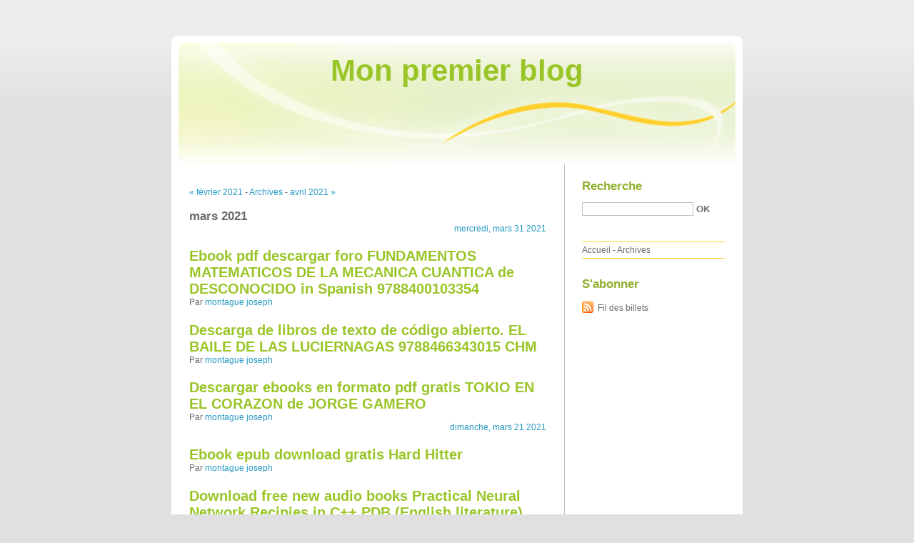

--- FILE ---
content_type: text/html; charset=UTF-8
request_url: http://lichykni.blog.free.fr/index.php?archive/2021/03
body_size: 15178
content:
<!DOCTYPE html PUBLIC "-//W3C//DTD XHTML 1.0 Strict//EN"
"http://www.w3.org/TR/xhtml1/DTD/xhtml1-strict.dtd">
<html xmlns="http://www.w3.org/1999/xhtml" xml:lang="fr" lang="fr">
<head>
  <meta http-equiv="Content-Type" content="text/html; charset=UTF-8" />
  <meta name="MSSmartTagsPreventParsing" content="TRUE" />
  <meta name="ROBOTS" content="NOINDEX, FOLLOW" />
  
  <title>Archives - mars 2021 - Mon premier blog</title>
  <meta name="copyright" content="" />
  <meta name="author" content="" />
  <meta name="date" scheme="W3CDTF" content="2022-06-24T10:50:25+02:00" />
  
  <link rel="schema.dc" href="http://purl.org/dc/elements/1.1/" />
  <meta name="dc.title" lang="fr" content="Archives - mars 2021 - Mon premier blog" />
  <meta name="dc.language" content="fr" />
  <meta name="dc.publisher" content="" />
  <meta name="dc.rights" content="" />
  <meta name="dc.date" scheme="W3CDTF" content="2022-06-24T10:50:25+02:00" />
  <meta name="dc.type" content="text" />
  <meta name="dc.format" content="text/html" />
  
  <link rel="top" href="http://lichykni.blog.free.fr/index.php?" title="Accueil" />
  <link rel="up" href="http://lichykni.blog.free.fr/index.php?archive" title="Archives" />
  <link rel="contents" href="http://lichykni.blog.free.fr/index.php?archive" title="Archives" />
  
  
  <link rel="next" href="http://lichykni.blog.free.fr/index.php?archive/2021/04"
  title="avril 2021" />  <link rel="previous" href="http://lichykni.blog.free.fr/index.php?archive/2021/02"
  title="février 2021" />  
    <link rel="chapter" href="http://lichykni.blog.free.fr/index.php?post/2021/03/31/Ebook-pdf-descargar-foro-FUNDAMENTOS-MATEMATICOS-DE-LA-MECANICA-CUANTICA-de-DESCONOCIDO-in-Spanish-9788400103354" title="Ebook pdf descargar foro FUNDAMENTOS MATEMATICOS DE LA MECANICA CUANTICA de DESCONOCIDO in Spanish 9788400103354" />
    <link rel="chapter" href="http://lichykni.blog.free.fr/index.php?post/2021/03/31/Descarga-de-libros-de-texto-de-c%C3%B3digo-abierto.-EL-BAILE-DE-LAS-LUCIERNAGAS-9788466343015-CHM" title="Descarga de libros de texto de código abierto. EL BAILE DE LAS LUCIERNAGAS 9788466343015 CHM" />
    <link rel="chapter" href="http://lichykni.blog.free.fr/index.php?post/2021/03/31/Descargar-ebooks-en-formato-pdf-gratis-TOKIO-EN-EL-CORAZON-de-JORGE-GAMERO" title="Descargar ebooks en formato pdf gratis TOKIO EN EL CORAZON de JORGE GAMERO" />
    <link rel="chapter" href="http://lichykni.blog.free.fr/index.php?post/2021/03/21/Ebook-epub-download-gratis-Hard-Hitter" title="Ebook epub download gratis Hard Hitter" />
    <link rel="chapter" href="http://lichykni.blog.free.fr/index.php?post/2021/03/21/Download-free-new-audio-books-Practical-Neural-Network-Recipies-in-C-PDB-%28English-literature%29-9780124790407-by-Masters" title="Download free new audio books Practical Neural Network Recipies in C++ PDB (English literature) 9780124790407 by Masters" />
    <link rel="chapter" href="http://lichykni.blog.free.fr/index.php?post/2021/03/21/Download-ebook-free-android-Duped%3A-Truth-Default-Theory-and-the-Social-Science-of-Lying-and-Deception" title="Download ebook free android Duped: Truth-Default Theory and the Social Science of Lying and Deception" />
    <link rel="chapter" href="http://lichykni.blog.free.fr/index.php?post/2021/03/14/Livres-%C3%A0-t%C3%A9l%C3%A9charger-sur-ipad-3-Programmation-shell-sous-Unix/Linux-Ksh%2C-bash%2C-Bourne-shell-%28avec-exercices-corrig%C3%A9s%29-%28French-Edition%29-FB2" title="Livres à télécharger sur ipad 3 Programmation shell sous Unix/Linux  - Ksh, bash, Bourne shell (avec exercices corrigés) (French Edition) FB2" />
    <link rel="chapter" href="http://lichykni.blog.free.fr/index.php?post/2021/03/14/Forum-de-t%C3%A9l%C3%A9chargement-de-livres-Imparfaits%2C-libres-et-heureux-Pratiques-de-l-estime-de-soi-ePub" title="Forum de téléchargement de livres Imparfaits, libres et heureux  - Pratiques de l'estime de soi ePub" />
    <link rel="chapter" href="http://lichykni.blog.free.fr/index.php?post/2021/03/14/T%C3%A9l%C3%A9chargement-gratuit-du-livre-mp3-Une-tr%C3%A8s-l%C3%A9g%C3%A8re-oscillation-Journal-2014-2017-CHM-iBook-par-Sylvain-Tesson-en-francais-9782848687902" title="Téléchargement gratuit du livre mp3 Une très légère oscillation  - Journal 2014-2017 CHM iBook par Sylvain Tesson en francais 9782848687902" />
    <link rel="chapter" href="http://lichykni.blog.free.fr/index.php?post/2021/03/10/eBookers-t%C3%A9l%C3%A9chargement-gratuit%3A-Les-%C3%A9nigmes-de-l-histoire-du-monde-en-francais-FB2-iBook" title="eBookers téléchargement gratuit: Les énigmes de l'histoire du monde en francais FB2 iBook" />
    <link rel="chapter" href="http://lichykni.blog.free.fr/index.php?post/2021/03/10/T%C3%A9l%C3%A9chargez-le-gratuitement-ebook-pdf-Les-contes-de-Tamriel-Tome-1-%28Litterature-Francaise%29-PDF-MOBI-iBook-par-ZeniMax%2C-Bethesda-Softworks" title="Téléchargez-le gratuitement ebook pdf Les contes de Tamriel Tome 1 (Litterature Francaise) PDF MOBI iBook par ZeniMax, Bethesda Softworks" />
    <link rel="chapter" href="http://lichykni.blog.free.fr/index.php?post/2021/03/10/Livres-gratuits-%C3%A0-t%C3%A9l%C3%A9charger-epub-Atlas-d-acupuncture-pratique-et-aide-m%C3%A9moire-du-praticien-MOBI-RTF" title="Livres gratuits à télécharger epub Atlas d'acupuncture pratique et aide-mémoire du praticien MOBI RTF" />
    
  <style type="text/css" media="screen">
@import url(/themes/default/style.css);
</style>
<style type="text/css" media="print">
@import url(/themes/default/../default/print.css);
</style>

<script type="text/javascript" src="/themes/default/../default/js/jquery.js"></script>
<script type="text/javascript" src="/themes/default/../default/js/jquery.cookie.js"></script>

<style type="text/css">

</style>
</head>

<body class="dc-archive-month">
<div id="page">
<div id="top">
  <h1><span><a href="http://lichykni.blog.free.fr/index.php?">Mon premier blog</a></span></h1>

  </div>

<p id="prelude"><a href="#main">Aller au contenu</a> |
<a href="#blognav">Aller au menu</a> |
<a href="#search">Aller à la recherche</a></p>
<div id="wrapper">

<div id="main">
  <div id="content">
  
  <p id="navlinks">
  <a href="http://lichykni.blog.free.fr/index.php?archive/2021/02" class="prev">&#171; février 2021</a>
  -   <a href="http://lichykni.blog.free.fr/index.php?archive">Archives</a>
   - <a href="http://lichykni.blog.free.fr/index.php?archive/2021/04" class="next">avril 2021 &#187;</a>  </p>
  
  <div id="content-info">
    <h2>mars 2021</h2>
  </div>
  
  <div class="content-inner">
  
    <p class="day-date">mercredi, mars 31 2021</p>    
    <h2 id="p12824581" class="post-title" lang="fr" xml:lang="fr"><a
    href="http://lichykni.blog.free.fr/index.php?post/2021/03/31/Ebook-pdf-descargar-foro-FUNDAMENTOS-MATEMATICOS-DE-LA-MECANICA-CUANTICA-de-DESCONOCIDO-in-Spanish-9788400103354" title="Lire Ebook pdf descargar foro FUNDAMENTOS MATEMATICOS DE LA MECANICA CUANTICA de DESCONOCIDO in Spanish 9788400103354">Ebook pdf descargar foro FUNDAMENTOS MATEMATICOS DE LA MECANICA CUANTICA de DESCONOCIDO in Spanish 9788400103354</a></h2>
    
    <p class="post-info">Par <a href="http://lichykni.blog.free.fr/">montague joseph</a>                </p>
  
        
    <h2 id="p12824570" class="post-title" lang="fr" xml:lang="fr"><a
    href="http://lichykni.blog.free.fr/index.php?post/2021/03/31/Descarga-de-libros-de-texto-de-c%C3%B3digo-abierto.-EL-BAILE-DE-LAS-LUCIERNAGAS-9788466343015-CHM" title="Lire Descarga de libros de texto de código abierto. EL BAILE DE LAS LUCIERNAGAS 9788466343015 CHM">Descarga de libros de texto de código abierto. EL BAILE DE LAS LUCIERNAGAS 9788466343015 CHM</a></h2>
    
    <p class="post-info">Par <a href="http://lichykni.blog.free.fr/">montague joseph</a>                </p>
  
        
    <h2 id="p12824561" class="post-title" lang="fr" xml:lang="fr"><a
    href="http://lichykni.blog.free.fr/index.php?post/2021/03/31/Descargar-ebooks-en-formato-pdf-gratis-TOKIO-EN-EL-CORAZON-de-JORGE-GAMERO" title="Lire Descargar ebooks en formato pdf gratis TOKIO EN EL CORAZON de JORGE GAMERO">Descargar ebooks en formato pdf gratis TOKIO EN EL CORAZON de JORGE GAMERO</a></h2>
    
    <p class="post-info">Par <a href="http://lichykni.blog.free.fr/">montague joseph</a>                </p>
  
    <p class="day-date">dimanche, mars 21 2021</p>    
    <h2 id="p12803921" class="post-title" lang="fr" xml:lang="fr"><a
    href="http://lichykni.blog.free.fr/index.php?post/2021/03/21/Ebook-epub-download-gratis-Hard-Hitter" title="Lire Ebook epub download gratis Hard Hitter">Ebook epub download gratis Hard Hitter</a></h2>
    
    <p class="post-info">Par <a href="http://lichykni.blog.free.fr/">montague joseph</a>                </p>
  
        
    <h2 id="p12803917" class="post-title" lang="fr" xml:lang="fr"><a
    href="http://lichykni.blog.free.fr/index.php?post/2021/03/21/Download-free-new-audio-books-Practical-Neural-Network-Recipies-in-C-PDB-%28English-literature%29-9780124790407-by-Masters" title="Lire Download free new audio books Practical Neural Network Recipies in C++ PDB (English literature) 9780124790407 by Masters">Download free new audio books Practical Neural Network Recipies in C++ PDB (English literature) 9780124790407 by Masters</a></h2>
    
    <p class="post-info">Par <a href="http://lichykni.blog.free.fr/">montague joseph</a>                </p>
  
        
    <h2 id="p12803909" class="post-title" lang="fr" xml:lang="fr"><a
    href="http://lichykni.blog.free.fr/index.php?post/2021/03/21/Download-ebook-free-android-Duped%3A-Truth-Default-Theory-and-the-Social-Science-of-Lying-and-Deception" title="Lire Download ebook free android Duped: Truth-Default Theory and the Social Science of Lying and Deception">Download ebook free android Duped: Truth-Default Theory and the Social Science of Lying and Deception</a></h2>
    
    <p class="post-info">Par <a href="http://lichykni.blog.free.fr/">montague joseph</a>                </p>
  
    <p class="day-date">dimanche, mars 14 2021</p>    
    <h2 id="p12790910" class="post-title" lang="fr" xml:lang="fr"><a
    href="http://lichykni.blog.free.fr/index.php?post/2021/03/14/Livres-%C3%A0-t%C3%A9l%C3%A9charger-sur-ipad-3-Programmation-shell-sous-Unix/Linux-Ksh%2C-bash%2C-Bourne-shell-%28avec-exercices-corrig%C3%A9s%29-%28French-Edition%29-FB2" title="Lire Livres à télécharger sur ipad 3 Programmation shell sous Unix/Linux  - Ksh, bash, Bourne shell (avec exercices corrigés) (French Edition) FB2">Livres à télécharger sur ipad 3 Programmation shell sous Unix/Linux  - Ksh, bash, Bourne shell (avec exercices corrigés) (French Edition) FB2</a></h2>
    
    <p class="post-info">Par <a href="http://lichykni.blog.free.fr/">montague joseph</a>                </p>
  
        
    <h2 id="p12790901" class="post-title" lang="fr" xml:lang="fr"><a
    href="http://lichykni.blog.free.fr/index.php?post/2021/03/14/Forum-de-t%C3%A9l%C3%A9chargement-de-livres-Imparfaits%2C-libres-et-heureux-Pratiques-de-l-estime-de-soi-ePub" title="Lire Forum de téléchargement de livres Imparfaits, libres et heureux  - Pratiques de l'estime de soi ePub">Forum de téléchargement de livres Imparfaits, libres et heureux  - Pratiques de l'estime de soi ePub</a></h2>
    
    <p class="post-info">Par <a href="http://lichykni.blog.free.fr/">montague joseph</a>                </p>
  
        
    <h2 id="p12790891" class="post-title" lang="fr" xml:lang="fr"><a
    href="http://lichykni.blog.free.fr/index.php?post/2021/03/14/T%C3%A9l%C3%A9chargement-gratuit-du-livre-mp3-Une-tr%C3%A8s-l%C3%A9g%C3%A8re-oscillation-Journal-2014-2017-CHM-iBook-par-Sylvain-Tesson-en-francais-9782848687902" title="Lire Téléchargement gratuit du livre mp3 Une très légère oscillation  - Journal 2014-2017 CHM iBook par Sylvain Tesson en francais 9782848687902">Téléchargement gratuit du livre mp3 Une très légère oscillation  - Journal 2014-2017 CHM iBook par Sylvain Tesson en francais 9782848687902</a></h2>
    
    <p class="post-info">Par <a href="http://lichykni.blog.free.fr/">montague joseph</a>                </p>
  
    <p class="day-date">mercredi, mars 10 2021</p>    
    <h2 id="p12779546" class="post-title" lang="fr" xml:lang="fr"><a
    href="http://lichykni.blog.free.fr/index.php?post/2021/03/10/eBookers-t%C3%A9l%C3%A9chargement-gratuit%3A-Les-%C3%A9nigmes-de-l-histoire-du-monde-en-francais-FB2-iBook" title="Lire eBookers téléchargement gratuit: Les énigmes de l'histoire du monde en francais FB2 iBook">eBookers téléchargement gratuit: Les énigmes de l'histoire du monde en francais FB2 iBook</a></h2>
    
    <p class="post-info">Par <a href="http://lichykni.blog.free.fr/">montague joseph</a>                </p>
  
        
    <h2 id="p12779541" class="post-title" lang="fr" xml:lang="fr"><a
    href="http://lichykni.blog.free.fr/index.php?post/2021/03/10/T%C3%A9l%C3%A9chargez-le-gratuitement-ebook-pdf-Les-contes-de-Tamriel-Tome-1-%28Litterature-Francaise%29-PDF-MOBI-iBook-par-ZeniMax%2C-Bethesda-Softworks" title="Lire Téléchargez-le gratuitement ebook pdf Les contes de Tamriel Tome 1 (Litterature Francaise) PDF MOBI iBook par ZeniMax, Bethesda Softworks">Téléchargez-le gratuitement ebook pdf Les contes de Tamriel Tome 1 (Litterature Francaise) PDF MOBI iBook par ZeniMax, Bethesda Softworks</a></h2>
    
    <p class="post-info">Par <a href="http://lichykni.blog.free.fr/">montague joseph</a>                </p>
  
        
    <h2 id="p12779535" class="post-title" lang="fr" xml:lang="fr"><a
    href="http://lichykni.blog.free.fr/index.php?post/2021/03/10/Livres-gratuits-%C3%A0-t%C3%A9l%C3%A9charger-epub-Atlas-d-acupuncture-pratique-et-aide-m%C3%A9moire-du-praticien-MOBI-RTF" title="Lire Livres gratuits à télécharger epub Atlas d'acupuncture pratique et aide-mémoire du praticien MOBI RTF">Livres gratuits à télécharger epub Atlas d'acupuncture pratique et aide-mémoire du praticien MOBI RTF</a></h2>
    
    <p class="post-info">Par <a href="http://lichykni.blog.free.fr/">montague joseph</a>                </p>
    </div>
  </div>
</div> <!-- End #main -->

<div id="sidebar">
  <div id="blognav">
    <div id="search"><h2><label for="q">Recherche</label></h2><form action="http://lichykni.blog.free.fr/index.php?" method="get"><fieldset><p><input type="text" size="10" maxlength="255" id="q" name="q" value="" /> <input class="submit" type="submit" value="ok" /></p></fieldset></form></div><div id="topnav"><ul><li class="topnav-home"><a href="http://lichykni.blog.free.fr/index.php?">Accueil</a><span> - </span></li><li class="topnav-arch"><a href="http://lichykni.blog.free.fr/index.php?archive">Archives</a></li></ul></div>  </div> <!-- End #blognav -->
  
  <div id="blogextra">
    <div class="syndicate"><h2>S'abonner</h2><ul><li><a type="application/atom+xml" href="http://lichykni.blog.free.fr/index.php?feed/atom" title="Fil Atom des billets de ce blog" class="feed">Fil des billets</a></li></ul></div>  </div> <!-- End #blogextra -->
</div>

</div> <!-- End #wrapper -->

<div id="footer">
  <p>Propulsé par <a href="http://dotclear.org/">Dotclear</a></p>
</div>

</div> <!-- End #page -->
</body>
</html>